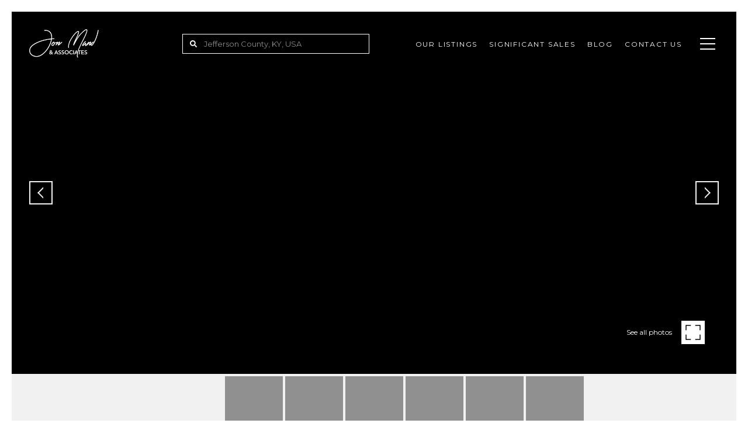

--- FILE ---
content_type: text/html; charset=utf-8
request_url: https://bss.luxurypresence.com/buttons/googleOneTap?companyId=6db46a76-7a6a-460d-98ab-5d9a997eaaed&websiteId=731e7fe9-aac5-4680-8453-385b2f7ae23d&pageId=d6a791b6-8797-4f8c-bf5b-86e9f00048b4&sourceUrl=https%3A%2F%2Fjonmand.com%2Fproperties%2F14419-river-glades-ln-prospect-ky-40059-1542474&pageMeta=%7B%22sourceResource%22%3A%22properties%22%2C%22pageElementId%22%3A%223a161a6f-acdb-4167-bf58-8f02781bfa03%22%2C%22pageQueryVariables%22%3A%7B%22property%22%3A%7B%22id%22%3A%223a161a6f-acdb-4167-bf58-8f02781bfa03%22%7D%2C%22properties%22%3A%7B%22relatedNeighborhoodPropertyId%22%3A%223a161a6f-acdb-4167-bf58-8f02781bfa03%22%2C%22sort%22%3A%22salesPrice%22%7D%2C%22neighborhood%22%3A%7B%7D%2C%22pressReleases%22%3A%7B%22propertyId%22%3A%223a161a6f-acdb-4167-bf58-8f02781bfa03%22%7D%7D%7D
body_size: 2838
content:
<style>
  html, body {margin: 0; padding: 0;}
</style>
<script src="https://accounts.google.com/gsi/client" async defer></script>
<script>
const parseURL = (url) => {
    const a = document.createElement('a');
    a.href = url;
    return a.origin;
}

const login = (token, provider, source)  => {
  const origin = (window.location != window.parent.location)
    ? parseURL(document.referrer)
    : window.location.origin;  
  const xhr = new XMLHttpRequest();
  xhr.responseType = 'json';
  xhr.onreadystatechange = function() {
    if (xhr.readyState === 4) {
      const response = xhr.response;
      const msg = {
        event: response.status,
        provider: provider,
        source: source,
        token: token
      }
      window.parent.postMessage(msg, origin);
    }
  }
  xhr.withCredentials = true;
  xhr.open('POST', `${origin}/api/v1/auth/login`, true);
  xhr.setRequestHeader("Content-Type", "application/json;charset=UTF-8");
  xhr.send(JSON.stringify({
    token,
    provider,
    source,
    websiteId: '731e7fe9-aac5-4680-8453-385b2f7ae23d',
    companyId: '6db46a76-7a6a-460d-98ab-5d9a997eaaed',
    pageId: 'd6a791b6-8797-4f8c-bf5b-86e9f00048b4',
    sourceUrl: 'https://jonmand.com/properties/14419-river-glades-ln-prospect-ky-40059-1542474',
    pageMeta: '{"sourceResource":"properties","pageElementId":"3a161a6f-acdb-4167-bf58-8f02781bfa03","pageQueryVariables":{"property":{"id":"3a161a6f-acdb-4167-bf58-8f02781bfa03"},"properties":{"relatedNeighborhoodPropertyId":"3a161a6f-acdb-4167-bf58-8f02781bfa03","sort":"salesPrice"},"neighborhood":{},"pressReleases":{"propertyId":"3a161a6f-acdb-4167-bf58-8f02781bfa03"}}}',
    utm: '',
    referrer: ''
  }));
}

function getExpirationCookie(expiresInMiliseconds) {
  const tomorrow  = new Date(Date.now() + expiresInMiliseconds); // The Date object returns today's timestamp
  return `jonmand.com-SID=true; expires=${tomorrow.toUTCString()}; path=/; Secure; SameSite=None`;
}

function handleCredentialResponse(response) {
  document.cookie = getExpirationCookie(24 * 60 * 60 * 1000); // 1 day
  login(response.credential, 'GOOGLE', 'GOOGLE_SIGN_ON');
}

function handleClose() {
  const msg = {
    event: 'cancel',
    provider: 'GOOGLE',
    source: 'GOOGLE_SIGN_ON'
  }
  const origin = (window.location != window.parent.location)
    ? parseURL(document.referrer)
    : window.location.origin;
  window.parent.postMessage(msg, origin);
  document.cookie = getExpirationCookie(2 * 60 * 60 * 1000); // 2 hours
}

</script>
<div id="g_id_onload"
  data-client_id="673515100752-7s6f6j0qab4skl22cjpp7eirb2rjmfcg.apps.googleusercontent.com"
  data-callback="handleCredentialResponse"
  data-intermediate_iframe_close_callback="handleClose"
  data-state_cookie_domain = "jonmand.com"
  data-allowed_parent_origin="https://jonmand.com"
  data-skip_prompt_cookie="jonmand.com-SID"
  data-cancel_on_tap_outside="false"
></div>